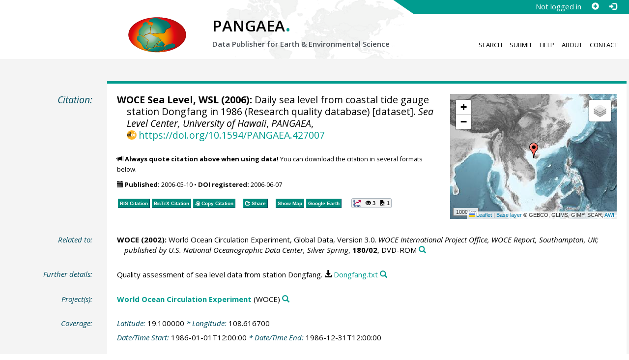

--- FILE ---
content_type: text/html;charset=utf-8
request_url: https://doi.pangaea.de/10.1594/PANGAEA.427007?format=recommendations
body_size: 553
content:
<div class="row"><div class="col-lg-21 col-md-20 col-sm-24 col-xs-24 col-lg-offset-3 col-md-offset-4"><div class="row"><div class="col-lg-12 col-md-12 col-sm-24 col-xs-24"><div class="text-block top-border"><h2>Datasets with similar metadata</h2><ul class="recommender-list" data-ga-event-category="Similar Datasets Link"><li class="recommender-item"><a rel="follow" href="https://doi.pangaea.de/10.1594/PANGAEA.434382"><strong>WOCE Sea Level, WSL (2006): </strong>Hourly sea level from coastal tide gauge station Dongfang in 1986 (Research quality database).</a> <small class="text-linkwrap doi-link">https://doi.org/10.1594/PANGAEA.434382</small><!--Score: 391.9836-->
</li>
<li class="recommender-item"><a rel="follow" href="https://doi.pangaea.de/10.1594/PANGAEA.427008"><strong>WOCE Sea Level, WSL (2006): </strong>Daily sea level from coastal tide gauge station Dongfang in 1987 (Research quality database).</a> <small class="text-linkwrap doi-link">https://doi.org/10.1594/PANGAEA.427008</small><!--Score: 340.44363-->
</li>
<li class="recommender-item"><a rel="follow" href="https://doi.pangaea.de/10.1594/PANGAEA.427006"><strong>WOCE Sea Level, WSL (2006): </strong>Daily sea level from coastal tide gauge station Dongfang in 1985 (Research quality database).</a> <small class="text-linkwrap doi-link">https://doi.org/10.1594/PANGAEA.427006</small><!--Score: 340.44363-->
</li>
</ul></div></div><div class="col-lg-12 col-md-12 col-sm-24 col-xs-24"><div class="text-block top-border"><h2>Users interested in this dataset were also interested in</h2><ul class="recommender-list" data-ga-event-category="Recommender Link"><li class="recommender-item"><a rel="follow" href="https://doi.pangaea.de/10.1594/PANGAEA.221298"><strong>Hayes, DE; Frakes, LA (2004): </strong>Physical properties of Hole 28-273A.</a> <small class="text-linkwrap doi-link">https://doi.org/10.1594/PANGAEA.221298</small><!--Score: 0.7781513-->
</li>
<li class="recommender-item"><a rel="follow" href="https://doi.pangaea.de/10.1594/PANGAEA.428560"><strong>WOCE Sea Level, WSL (2006): </strong>Daily sea level from coastal tide gauge station Kanton-A in 1957 (Research quality database).</a> <small class="text-linkwrap doi-link">https://doi.org/10.1594/PANGAEA.428560</small><!--Score: 0.63883406-->
</li>
<li class="recommender-item"><a rel="follow" href="https://doi.pangaea.de/10.1594/PANGAEA.322999"><strong>WOCE Upper Ocean Thermal, UOT (2005): </strong>Water temperature XBT profiles from cruise C6MJ297 (DCQC).</a> <small class="text-linkwrap doi-link">https://doi.org/10.1594/PANGAEA.322999</small><!--Score: 0.60532576-->
</li>
</ul></div></div></div></div></div>